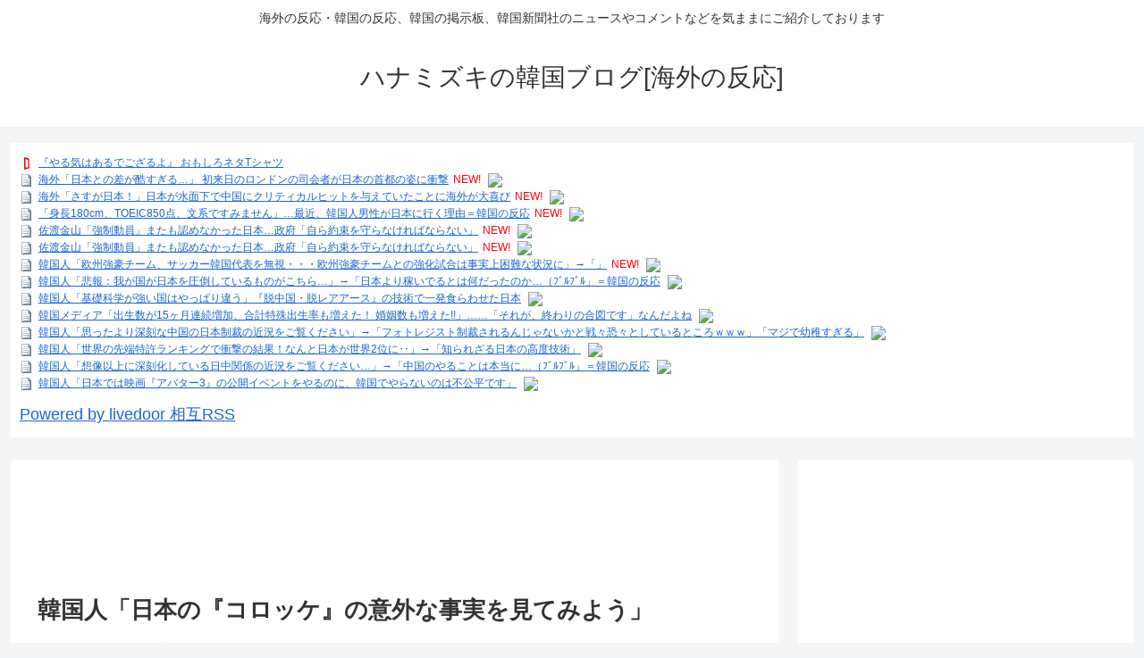

--- FILE ---
content_type: text/html; charset=utf-8
request_url: https://www.google.com/recaptcha/api2/aframe
body_size: -86
content:
<!DOCTYPE HTML><html><head><meta http-equiv="content-type" content="text/html; charset=UTF-8"></head><body><script nonce="W-MO1exXOi1aXNGi_EWm3Q">/** Anti-fraud and anti-abuse applications only. See google.com/recaptcha */ try{var clients={'sodar':'https://pagead2.googlesyndication.com/pagead/sodar?'};window.addEventListener("message",function(a){try{if(a.source===window.parent){var b=JSON.parse(a.data);var c=clients[b['id']];if(c){var d=document.createElement('img');d.src=c+b['params']+'&rc='+(localStorage.getItem("rc::a")?sessionStorage.getItem("rc::b"):"");window.document.body.appendChild(d);sessionStorage.setItem("rc::e",parseInt(sessionStorage.getItem("rc::e")||0)+1);localStorage.setItem("rc::h",'1766004188280');}}}catch(b){}});window.parent.postMessage("_grecaptcha_ready", "*");}catch(b){}</script></body></html>

--- FILE ---
content_type: text/javascript; charset=UTF-8
request_url: https://blogroll.livedoor.net/257901/roll_data
body_size: 4190
content:
blogroll_write_feeds(257901, {"show_number":0,"show_per_category":0,"is_adult":"0","show_ad":"1","show_hm":0,"ad_type":"text","view_text":"entry","show_new":1,"last_reported_click_log_id":0,"title_charnum":0,"view_favicon":1,"view_hatena_bookmark":1,"last_force_sync":0,"categories":[],"show_md":0,"view_icon":0,"has_feed":"1","last_update_daily_log":0,"new_limit":21600}, [{"feed_title":"\u30aa\u30ef\u30bf\u3042\u3093\u3066\u306a \u6d77\u5916\u306e\u53cd\u5fdc\uff5c\u7dcf\u5408","feed_id":"438151","entry_link":"https://owata-net.com/feed/19733201","entry_title":"\u3010\u60b2\u5831\u3011\u30d5\u30a3\u30f3\u30e9\u30f3\u30c9\u9996\u76f8\u300c\u30df\u30b9\u30fb\u30d5\u30a3\u30f3\u304c\u4e2d\u56fd\u4eba\u3092\u4fae\u8fb1\u3057\u305f\u3053\u3068\u3092\u65e5\u672c\u4eba\u306b\u8b1d\u7f6a\u3057\u307e\u3059\u300d","entry_id":"343029946252","icon_path":"https://blogroll.livedoor.net/blogroll/icons/-common-/1.gif","sig":"fae1093a43","posted_at":"1766003415","created_at":"1766003415","category_id":"0"},{"feed_title":"\u3060\u3081\u307d\u30a2\u30f3\u30c6\u30ca (\u7ffb\u8a33)","feed_id":"547202","entry_link":"https://moudamepo.com/pick.cgi?code=1846&cate=18&date=1765807200","entry_title":"\u6d77\u5916\u300c\u65e5\u672c\u306b\u884c\u304b\u306a\u304d\u3083\u3088\u304b\u3063\u305f\u2026\u300d \u521d\u6765\u65e5\u3057\u305f\u6b27\u5dde\u306e\u4eba\u6c17\u5973\u6027\u4f5c\u5bb6\u3001\u65e5\u672c\u304b\u3089\u51fa\u305f\u304f\u306a\u304f\u306a\u3063\u3066\u3057\u307e\u3046","entry_id":"343029913684","icon_path":"https://blogroll.livedoor.net/blogroll/icons/-common-/1.gif","sig":"4b4e994eb7","posted_at":"1766003101","created_at":"1766001614","category_id":"0"},{"feed_title":"\u3060\u3081\u307d\u30a2\u30f3\u30c6\u30ca (\u7ffb\u8a33)","feed_id":"547202","entry_link":"https://moudamepo.com/pick.cgi?code=2630&cate=18&date=1765753203","entry_title":"\u3010\u885d\u6483\u3011\u97d3\u56fd\u4eba\u3055\u3093\u300c\u65e5\u672c\u4eba\u304c\u9a5a\u304f\u97d3\u56fd\u5f0f\u30ab\u30ec\u30fc\u306e\u98df\u3079\u65b9\u300d\u2192\u300c\u3053\u3093\u306a\u7d44\u307f\u5408\u308f\u305b\u77e5\u3089\u3093\u3068\u304b\u2026\uff57\uff57\u300d","entry_id":"343029947146","icon_path":"https://blogroll.livedoor.net/blogroll/icons/-common-/1.gif","sig":"5c4f65f1ed","posted_at":"1766003100","created_at":"1766003435","category_id":"0"},{"feed_title":"\u306d\u3089\u30fc\u30a2\u30f3\u30c6\u30ca (\u7ffb\u8a33)","feed_id":"261829","entry_link":"http://2channeler.com/pick.cgi?code=1120&cate=90&date=1765937524","entry_title":"\u300c\u8eab\u9577180cm\u3001TOEIC850\u70b9\u3001\u6587\u7cfb\u3067\u3059\u307f\u307e\u305b\u3093\u300d\u2026\u6700\u8fd1\u3001\u97d3\u56fd\u4eba\u7537\u6027\u304c\u65e5\u672c\u306b\u884c\u304f\u7406\u7531\uff1d\u97d3\u56fd\u306e\u53cd\u5fdc","entry_id":"343029913874","icon_path":"https://blogroll.livedoor.net/blogroll/icons/-common-/1.gif","sig":"237da872cc","posted_at":"1766003100","created_at":"1766001617","category_id":"0"},{"feed_title":"\u3060\u3081\u307d\u30a2\u30f3\u30c6\u30ca (\u7ffb\u8a33)","feed_id":"547202","entry_link":"https://moudamepo.com/pick.cgi?code=1846&cate=18&date=1765720800","entry_title":"\u6d77\u5916\u300c\u65e5\u672c\u304c\u5b8c\u5168\u306b\u5fa9\u6d3b\u3057\u305f\uff01\u300d \u30c8\u30e0\u30fb\u30af\u30eb\u30fc\u30ba\u304c\u65e5\u672c\u6620\u753b\u300e\u56fd\u5b9d\u300f\u3092\u7570\u4f8b\u306e\u5927\u7d76\u8cdb ","entry_id":"343029947147","icon_path":"https://blogroll.livedoor.net/blogroll/icons/-common-/1.gif","sig":"350d38dfb3","posted_at":"1766003099","created_at":"1766003435","category_id":"0"},{"feed_title":"\u306d\u3089\u30fc\u30a2\u30f3\u30c6\u30ca (\u7ffb\u8a33)","feed_id":"261829","entry_link":"http://2channeler.com/pick.cgi?code=1207&cate=90&date=1765887608","entry_title":"\u97d3\u56fd\u4eba\u300c\u65e5\u672c\u306e\u5927\u5b66\u30df\u30b9\u30b3\u30f3\u30b0\u30e9\u30f3\u30d7\u30ea\u6c7a\u5b9a\uff01\u300e\u65e5\u672c\u4e00\u304b\u308f\u3044\u3044\u65b0\u5165\u751f\u300f\u306e\u885d\u6483\u306e\u57fa\u6e96\u300d\u2192\u300c\u82b8\u80fd\u754c\u3078\u306e\u767b\u7adc\u9580\u306a\u306e\u304b\uff1f\u300d","entry_id":"343029947906","icon_path":"https://blogroll.livedoor.net/blogroll/icons/-common-/1.gif","sig":"3e66985354","posted_at":"1766003099","created_at":"1766003453","category_id":"0"},{"feed_title":"\u306d\u3089\u30fc\u30a2\u30f3\u30c6\u30ca (\u7ffb\u8a33)","feed_id":"261829","entry_link":"http://2channeler.com/pick.cgi?code=1344&cate=90&date=1765807200","entry_title":"\u6d77\u5916\u300c\u65e5\u672c\u306b\u884c\u304b\u306a\u304d\u3083\u3088\u304b\u3063\u305f\u2026\u300d \u521d\u6765\u65e5\u3057\u305f\u6b27\u5dde\u306e\u4eba\u6c17\u5973\u6027\u4f5c\u5bb6\u3001\u65e5\u672c\u304b\u3089\u51fa\u305f\u304f\u306a\u304f\u306a\u3063\u3066\u3057\u307e\u3046","entry_id":"343029913878","icon_path":"https://blogroll.livedoor.net/blogroll/icons/-common-/1.gif","sig":"2795ebb3ab","posted_at":"1766003098","created_at":"1766001617","category_id":"0"},{"feed_title":"\u306b\u3085\u30fc\u3059\u306a\u3046\uff01\u3000\u307e\u3068\u3081\u30a2\u30f3\u30c6\u30ca (\"\u6d77\u5916\")","feed_id":"405071","entry_link":"http://newsnow-2ch.com/kaigai/202512180506.20916094.html","entry_title":"\u6d77\u5916\u300c\u65e5\u672c\u3068\u306e\u5dee\u304c\u9177\u3059\u304e\u308b\u2026\u300d \u521d\u6765\u65e5\u306e\u30ed\u30f3\u30c9\u30f3\u306e\u53f8\u4f1a\u8005\u304c\u65e5\u672c\u306e\u9996\u90fd\u306e\u59ff\u306b\u885d\u6483","entry_id":"343029929736","icon_path":"https://blogroll.livedoor.net/blogroll/icons/-common-/1.gif","sig":"362e5acfa1","posted_at":"1766001960","created_at":"1766002154","category_id":"0"},{"feed_title":"\u4e2d\u56fd\u30fb\u97d3\u56fd(\u4eba\u6c17) | \u6d77\u5916\u306e\u53cd\u5fdc\u30a2\u30f3\u30c6\u30ca","feed_id":"523839","entry_link":"https://kaigai-antenna.com/posts/3518994442641997824","entry_title":"\u97d3\u56fd\u4eba\u300c\u60b2\u5831\uff1a\u6211\u304c\u56fd\u304c\u65e5\u672c\u3092\u5727\u5012\u3057\u3066\u3044\u308b\u3082\u306e\u304c\u3053\u3061\u3089\u2026\u300d\u2192\u300c\u65e5\u672c\u3088\u308a\u7a3c\u3044\u3067\u308b\u3068\u306f\u4f55\u3060\u3063\u305f\u306e\u304b\u2026\uff08\uff8c\uff9e\uff99\uff8c\uff9e\uff99\u300d\uff1d\u97d3\u56fd\u306e\u53cd\u5fdc","entry_id":"343029630748","icon_path":"https://blogroll.livedoor.net/blogroll/icons/-common-/1.gif","sig":"992432f061","posted_at":"1765982141","created_at":"1765986007","category_id":"0"},{"feed_title":"\u30a8\u30f3\u30b8\u30e7\u30a4\uff01\u97d3\u56fd\u30a2\u30f3\u30c6\u30ca","feed_id":"512927","entry_link":"http://kankoku.news/2025121805000241","entry_title":"\u65e5\u672c\u304c\u5927\u5acc\u3044\u306a\u97d3\u56fd\u306e\u5927\u7d71\u9818\u3001\u652f\u6301\u7387\u3092\u7dad\u6301\u3059\u308b\u305f\u3081\u3060\u3051\u306b\u30cf\u30b2\u306e\u6cbb\u7642\u306b\u5065\u5eb7\u4fdd\u967a\u3092\u4f7f\u3048\u308b\u3088\u3046\u306b\u30b4\u30ea\u62bc\u3057","entry_id":"343029946087","icon_path":"https://blogroll.livedoor.net/blogroll/icons/-common-/1.gif","sig":"ee9d20a26f","posted_at":"1765969381","created_at":"1766003412","category_id":"0"},{"feed_title":"\u30a8\u30f3\u30b8\u30e7\u30a4\uff01\u97d3\u56fd\u30a2\u30f3\u30c6\u30ca","feed_id":"512927","entry_link":"http://kankoku.news/2025121805000242","entry_title":"\u300c\u8eab\u9577180cm\u3001TOEIC850\u70b9\u3001\u6587\u7cfb\u3067\u3059\u307f\u307e\u305b\u3093\u300d\u2026\u6700\u8fd1\u3001\u97d3\u56fd\u4eba\u7537\u6027\u304c\u65e5\u672c\u306b\u884c\u304f\u7406\u7531\uff1d\u97d3\u56fd\u306e\u53cd\u5fdc","entry_id":"343029946086","icon_path":"https://blogroll.livedoor.net/blogroll/icons/-common-/1.gif","sig":"b45d958da8","posted_at":"1765969381","created_at":"1766003412","category_id":"0"},{"feed_title":"\u30a8\u30f3\u30b8\u30e7\u30a4\uff01\u97d3\u56fd\u30a2\u30f3\u30c6\u30ca","feed_id":"512927","entry_link":"http://kankoku.news/2025121805000243","entry_title":"\u91d1\u6b63\u6069\u6c0f\u304c\u89aa\u5b50\uff13\u4eba\u3067\u5730\u65b9\u5de5\u5834\u3068\u7dcf\u5408\u30b5\u30fc\u30d3\u30b9\u30bb\u30f3\u30bf\u30fc\u7ae3\u5de5\u5f0f\u306b\u51fa\u5e2d","entry_id":"343029946085","icon_path":"https://blogroll.livedoor.net/blogroll/icons/-common-/1.gif","sig":"f0b43f9ce2","posted_at":"1765969381","created_at":"1766003412","category_id":"0"},{"feed_title":"\u30a8\u30f3\u30b8\u30e7\u30a4\uff01\u97d3\u56fd\u30a2\u30f3\u30c6\u30ca","feed_id":"512927","entry_link":"http://kankoku.news/2025121805000244","entry_title":"\u97d3\u56fd\u30e1\u30c7\u30a3\u30a2\u300c\u51fa\u751f\u6570\u304c15\u30f6\u6708\u9023\u7d9a\u5897\u52a0\u3001\u5408\u8a08\u7279\u6b8a\u51fa\u751f\u7387\u3082\u5897\u3048\u305f\uff01 \u5a5a\u59fb\u6570\u3082\u5897\u3048\u305f!!\u300d\u2026\u2026\u300c\u305d\u308c\u304c\u3001\u7d42\u308f\u308a\u306e\u5408\u56f3\u3067\u3059\u300d\u306a\u3093\u3060\u3088\u306d","entry_id":"343029946084","icon_path":"https://blogroll.livedoor.net/blogroll/icons/-common-/1.gif","sig":"8ccd93316a","posted_at":"1765969381","created_at":"1766003412","category_id":"0"},{"feed_title":"\u30a8\u30f3\u30b8\u30e7\u30a4\uff01\u97d3\u56fd\u30a2\u30f3\u30c6\u30ca","feed_id":"512927","entry_link":"http://kankoku.news/2025121805000245","entry_title":"\u97d3\u56fd\u4eba\u300c\u601d\u3063\u305f\u3088\u308a\u6df1\u523b\u306a\u4e2d\u56fd\u306e\u65e5\u672c\u5236\u88c1\u306e\u8fd1\u6cc1\u3092\u3054\u89a7\u304f\u3060\u3055\u3044\u300d\u2192\u300c\u30d5\u30a9\u30c8\u30ec\u30b8\u30b9\u30c8\u5236\u88c1\u3055\u308c\u308b\u3093\u3058\u3083\u306a\u3044\u304b\u3068\u6226\u3005\u6050\u3005\u3068\u3057\u3066\u3044\u308b\u3068\u3053\u308d\uff57\uff57\uff57\u300d\u300c\u30de\u30b8\u3067\u5e7c\u7a1a\u3059\u304e\u308b\u300d","entry_id":"343029946083","icon_path":"https://blogroll.livedoor.net/blogroll/icons/-common-/1.gif","sig":"e433b0e1e6","posted_at":"1765969381","created_at":"1766003412","category_id":"0"},{"feed_title":"\u4e2d\u56fd\u30fb\u97d3\u56fd(\u4eba\u6c17) | \u6d77\u5916\u306e\u53cd\u5fdc\u30a2\u30f3\u30c6\u30ca","feed_id":"523839","entry_link":"https://kaigai-antenna.com/posts/3518938861470220288","entry_title":"\u97d3\u56fd\u4eba\u300c\u57fa\u790e\u79d1\u5b66\u304c\u5f37\u3044\u56fd\u306f\u3084\u3063\u3071\u308a\u9055\u3046\u300d\u300e\u8131\u4e2d\u56fd\u30fb\u8131\u30ec\u30a2\u30a2\u30fc\u30b9\u300f\u306e\u6280\u8853\u3067\u4e00\u767a\u98df\u3089\u308f\u305b\u305f\u65e5\u672c","entry_id":"343029524440","icon_path":"https://blogroll.livedoor.net/blogroll/icons/-common-/1.gif","sig":"4291e25d62","posted_at":"1765969200","created_at":"1765980573","category_id":"0"},{"feed_title":"\u4e2d\u56fd\u30fb\u97d3\u56fd(\u4eba\u6c17) | \u6d77\u5916\u306e\u53cd\u5fdc\u30a2\u30f3\u30c6\u30ca","feed_id":"523839","entry_link":"https://kaigai-antenna.com/posts/3518926135482122240","entry_title":"\u97d3\u56fd\u4eba\u300c\u4e16\u754c\u306e\u5148\u7aef\u7279\u8a31\u30e9\u30f3\u30ad\u30f3\u30b0\u3067\u885d\u6483\u306e\u7d50\u679c\uff01\u306a\u3093\u3068\u65e5\u672c\u304c\u4e16\u754c2\u4f4d\u306b\u2025\u300d\u2192\u300c\u77e5\u3089\u308c\u3056\u308b\u65e5\u672c\u306e\u9ad8\u5ea6\u6280\u8853\u300d","entry_id":"343029420211","icon_path":"https://blogroll.livedoor.net/blogroll/icons/-common-/1.gif","sig":"8db30e27d3","posted_at":"1765966237","created_at":"1765975189","category_id":"0"},{"feed_title":"\u4e2d\u56fd\u30fb\u97d3\u56fd(\u4eba\u6c17) | \u6d77\u5916\u306e\u53cd\u5fdc\u30a2\u30f3\u30c6\u30ca","feed_id":"523839","entry_link":"https://kaigai-antenna.com/posts/3518917150410539008","entry_title":"\u97d3\u56fd\u4eba\u300c\u60f3\u50cf\u4ee5\u4e0a\u306b\u6df1\u523b\u5316\u3057\u3066\u3044\u308b\u65e5\u4e2d\u95a2\u4fc2\u306e\u8fd1\u6cc1\u3092\u3054\u89a7\u304f\u3060\u3055\u3044\u2026\u300d\u2192\u300c\u4e2d\u56fd\u306e\u3084\u308b\u3053\u3068\u306f\u672c\u5f53\u306b\u2026\uff08\uff8c\uff9e\uff99\uff8c\uff9e\uff99\u300d\uff1d\u97d3\u56fd\u306e\u53cd\u5fdc","entry_id":"343029457726","icon_path":"https://blogroll.livedoor.net/blogroll/icons/-common-/1.gif","sig":"0c2cf9a7c9","posted_at":"1765964145","created_at":"1765977082","category_id":"0"},{"feed_title":"\u4e2d\u56fd\u30fb\u97d3\u56fd(\u4eba\u6c17) | \u6d77\u5916\u306e\u53cd\u5fdc\u30a2\u30f3\u30c6\u30ca","feed_id":"523839","entry_link":"https://kaigai-antenna.com/posts/3518884757767192576","entry_title":"\u97d3\u56fd\u4eba\u300c\u65e5\u672c\u3067\u306f\u6620\u753b\u300e\u30a2\u30d0\u30bf\u30fc3\u300f\u306e\u516c\u958b\u30a4\u30d9\u30f3\u30c8\u3092\u3084\u308b\u306e\u306b\u3001\u97d3\u56fd\u3067\u3084\u3089\u306a\u3044\u306e\u306f\u4e0d\u516c\u5e73\u3067\u3059\u300d","entry_id":"343029864268","icon_path":"https://blogroll.livedoor.net/blogroll/icons/-common-/1.gif","sig":"fa3a1c02dc","posted_at":"1765956603","created_at":"1765998529","category_id":"0"}], false, [{"text":"\u5e73\u7a4f\u304c\u5c11\u3057\u305a\u3064\u58ca\u308c\u3066\u3044\u304f\u5bb6\u65cf\u306e\u7269\u8a9e\u3002","url":"https://piccoma.com/web/product/195867","id":"60561"},{"text":"1420g\u306e\u5a18\u304c\u304f\u308c\u305f\u201c\u751f\u304d\u308b\u529b\u201d\u3002","url":"https://piccoma.com/web/product/195872","id":"60562"},{"text":"\u30d6\u30d6\u5bb6\u306e\u30c9\u30bf\u30d0\u30bf\u304c\u3001\u4eca\u65e5\u3082\u611b\u304a\u3057\u3044\uff01","url":"https://piccoma.com/web/product/195868","id":"60563"},{"text":"\u5171\u611f\u5fc5\u81f3\u306e\u201c\u65e5\u5e38\u4fee\u7f85\u5834\u201d\u77ed\u7de8\u96c6\uff01","url":"https://piccoma.com/web/product/195869","id":"60564"},{"text":"\u8eab\u8fd1\u3059\u304e\u308b\u201c\u5384\u4ecb\u306a\u4eba\u305f\u3061\u201d\u304c\u5927\u96c6\u5408\uff01","url":"https://piccoma.com/web/product/195870","id":"60565"},{"text":"\u5927\u5909\u3060\u3051\u3069\u5e78\u305b\u3002\u7b49\u8eab\u5927\u306e\u5b50\u80b2\u3066\u7269\u8a9e\u3002","url":"https://piccoma.com/web/product/195871","id":"60566"},{"text":"\u30be\u30c3\u3068\u3057\u3066\u3001\u307b\u308d\u308a\u3068\u3059\u308b\u5947\u5999\u306a\u7269\u8a9e\u3002","url":"https://piccoma.com/web/product/197414","id":"60567"},{"text":"\u201c\u5909\u308f\u308c\u306a\u3044\u79c1\u201d\u304c\u52d5\u304d\u51fa\u3059\u77ac\u9593\u306b\u51fa\u4f1a\u3046","url":"https://piccoma.com/web/product/197413","id":"60568"},{"text":"\u307e\u3081\u304d\u3061\u307e\u3081\u3053\u306e\u300e\u79c1\u306e\u65e5\u5e38\u3002\uff08\uff12\uff09\u300f\u597d\u8a55\u767a\u58f2\u4e2d\uff01","url":"https://www.amazon.co.jp/dp/B0G3HCZWWN","id":"60569"},{"text":"\u300e\u3053\u3046\u898b\u3048\u3066\u4ed5\u4e8b\u4e2d\u300f\u304a\u3082\u3057\u308d\u30cd\u30bfT\u30b7\u30e3\u30c4","url":"https://www.amazon.co.jp/dp/B0G5NJ3WFV","id":"60571"},{"text":"\u300e\u7d19\u983c\u307f\uff08\u795e\u983c\u307f\uff09\u300f\u304a\u3082\u3057\u308d\u30cd\u30bfT\u30b7\u30e3\u30c4","url":"https://www.amazon.co.jp/dp/B0G5NJRVH2","id":"60572"},{"text":"\u300e\u5f7c\u5973\u304c\u597d\u304d\u3059\u304e\u3066\u56f0\u308b\u300f\u304a\u3082\u3057\u308d\u30cd\u30bfT\u30b7\u30e3\u30c4","url":"https://www.amazon.co.jp/dp/B0G5N88L2Z","id":"60573"},{"text":"\u300e\u53d6\u6271\u6ce8\u610f\u300f\u304a\u3082\u3057\u308d\u30cd\u30bfT\u30b7\u30e3\u30c4","url":"https://www.amazon.co.jp/dp/B0G5N5P2NH","id":"60574"},{"text":"\u300e\u3084\u308b\u6c17\u306f\u3042\u308b\u3067\u3054\u3056\u308b\u3088\u300f \u304a\u3082\u3057\u308d\u30cd\u30bfT\u30b7\u30e3\u30c4","url":"https://www.amazon.co.jp/dp/B0G5MYG3PG","id":"60575"},{"text":"\u300e\u8d77\u3053\u3057\u3066\u3067\u3054\u3056\u308b\u300f\u304a\u3082\u3057\u308d\u30cd\u30bfT\u30b7\u30e3\u30c4","url":"https://www.amazon.co.jp/dp/B0G5NMBS7K","id":"60576"}]);

--- FILE ---
content_type: text/javascript; charset=UTF-8
request_url: https://blogroll.livedoor.net/250767/roll_data
body_size: 3571
content:
blogroll_write_feeds(250767, {"show_number":"0","show_per_category":"0","is_adult":"0","show_ad":"1","show_hm":"0","ad_type":"text","view_text":"entry","show_new":"1","last_reported_click_log_id":0,"title_charnum":"0","view_favicon":"1","view_hatena_bookmark":"1","last_force_sync":0,"categories":[],"show_md":"0","view_icon":"0","has_feed":"1","last_update_daily_log":0,"new_limit":"21600"}, [{"feed_title":"\u306b\u3085\u30fc\u3059\u306a\u3046\uff01\u3000\u307e\u3068\u3081\u30a2\u30f3\u30c6\u30ca (\"\u6d77\u5916\")","feed_id":"405071","entry_link":"http://newsnow-2ch.com/kaigai/202512180506.20916094.html","entry_title":"\u6d77\u5916\u300c\u65e5\u672c\u3068\u306e\u5dee\u304c\u9177\u3059\u304e\u308b\u2026\u300d \u521d\u6765\u65e5\u306e\u30ed\u30f3\u30c9\u30f3\u306e\u53f8\u4f1a\u8005\u304c\u65e5\u672c\u306e\u9996\u90fd\u306e\u59ff\u306b\u885d\u6483","entry_id":"343029929736","icon_path":"https://blogroll.livedoor.net/blogroll/icons/-common-/1.gif","sig":"362e5acfa1","posted_at":"1766001960","created_at":"1766002154","category_id":"0"},{"feed_title":"\u306b\u3085\u30fc\u3059\u306a\u3046\uff01\u3000\u307e\u3068\u3081\u30a2\u30f3\u30c6\u30ca (\"\u6d77\u5916\")","feed_id":"405071","entry_link":"http://newsnow-2ch.com/kaigai/202512180456.20915642.html","entry_title":"\u6d77\u5916\u300c\u3055\u3059\u304c\u65e5\u672c\uff01\u300d\u65e5\u672c\u304c\u6c34\u9762\u4e0b\u3067\u4e2d\u56fd\u306b\u30af\u30ea\u30c6\u30a3\u30ab\u30eb\u30d2\u30c3\u30c8\u3092\u4e0e\u3048\u3066\u3044\u305f\u3053\u3068\u306b\u6d77\u5916\u304c\u5927\u559c\u3073","entry_id":"343029929737","icon_path":"https://blogroll.livedoor.net/blogroll/icons/-common-/1.gif","sig":"0bcbe7a58e","posted_at":"1766001360","created_at":"1766002154","category_id":"0"},{"feed_title":"\u306d\u3089\u30fc\u30a2\u30f3\u30c6\u30ca (\u6d77\u5916\u306e\u53cd\u5fdc)","feed_id":"261829","entry_link":"http://2channeler.com/pick.cgi?code=1120&cate=90&date=1765937524","entry_title":"\u300c\u8eab\u9577180cm\u3001TOEIC850\u70b9\u3001\u6587\u7cfb\u3067\u3059\u307f\u307e\u305b\u3093\u300d\u2026\u6700\u8fd1\u3001\u97d3\u56fd\u4eba\u7537\u6027\u304c\u65e5\u672c\u306b\u884c\u304f\u7406\u7531\uff1d\u97d3\u56fd\u306e\u53cd\u5fdc","entry_id":"343029913874","icon_path":"https://blogroll.livedoor.net/blogroll/icons/-common-/1.gif","sig":"237da872cc","posted_at":"1766000701","created_at":"1766001617","category_id":"0"},{"feed_title":"\u3060\u3081\u307d\u30a2\u30f3\u30c6\u30ca (\u7ffb\u8a33)","feed_id":"216741","entry_link":"http://moudamepo.com/pick.cgi?code=1495&cate=18&date=1765852574","entry_title":"\u4f50\u6e21\u91d1\u5c71\u300c\u5f37\u5236\u52d5\u54e1\u300d\u307e\u305f\u3082\u8a8d\u3081\u306a\u304b\u3063\u305f\u65e5\u672c\u2026\u653f\u5e9c\u300c\u81ea\u3089\u7d04\u675f\u3092\u5b88\u3089\u306a\u3051\u308c\u3070\u306a\u3089\u306a\u3044\u300d","entry_id":"343029913582","icon_path":"https://blogroll.livedoor.net/blogroll/icons/-common-/1.gif","sig":"ec6b135b3d","posted_at":"1766000701","created_at":"1766001613","category_id":"0"},{"feed_title":"\u306d\u3089\u30fc\u30a2\u30f3\u30c6\u30ca (\u6d77\u5916\u306e\u53cd\u5fdc)","feed_id":"261829","entry_link":"http://2channeler.com/pick.cgi?code=1120&cate=90&date=1765852574","entry_title":"\u4f50\u6e21\u91d1\u5c71\u300c\u5f37\u5236\u52d5\u54e1\u300d\u307e\u305f\u3082\u8a8d\u3081\u306a\u304b\u3063\u305f\u65e5\u672c\u2026\u653f\u5e9c\u300c\u81ea\u3089\u7d04\u675f\u3092\u5b88\u3089\u306a\u3051\u308c\u3070\u306a\u3089\u306a\u3044\u300d","entry_id":"343029882571","icon_path":"https://blogroll.livedoor.net/blogroll/icons/-common-/1.gif","sig":"266b4aa4c5","posted_at":"1766000700","created_at":"1765999849","category_id":"0"},{"feed_title":"\u3060\u3081\u307d\u30a2\u30f3\u30c6\u30ca (\u7ffb\u8a33)","feed_id":"216741","entry_link":"http://moudamepo.com/pick.cgi?code=1920&cate=18&date=1765856236","entry_title":"\u97d3\u56fd\u4eba\u300c\u6b27\u5dde\u5f37\u8c6a\u30c1\u30fc\u30e0\u3001\u30b5\u30c3\u30ab\u30fc\u97d3\u56fd\u4ee3\u8868\u3092\u7121\u8996\u30fb\u30fb\u30fb\u6b27\u5dde\u5f37\u8c6a\u30c1\u30fc\u30e0\u3068\u306e\u5f37\u5316\u8a66\u5408\u306f\u4e8b\u5b9f\u4e0a\u56f0\u96e3\u306a\u72b6\u6cc1\u306b\u300d\u2192\u300c\u300d","entry_id":"343029913583","icon_path":"https://blogroll.livedoor.net/blogroll/icons/-common-/1.gif","sig":"7badfad5da","posted_at":"1766000700","created_at":"1766001613","category_id":"0"},{"feed_title":"\u4e2d\u56fd\u30fb\u97d3\u56fd(\u4eba\u6c17) | \u6d77\u5916\u306e\u53cd\u5fdc\u30a2\u30f3\u30c6\u30ca","feed_id":"523839","entry_link":"https://kaigai-antenna.com/posts/3518994442641997824","entry_title":"\u97d3\u56fd\u4eba\u300c\u60b2\u5831\uff1a\u6211\u304c\u56fd\u304c\u65e5\u672c\u3092\u5727\u5012\u3057\u3066\u3044\u308b\u3082\u306e\u304c\u3053\u3061\u3089\u2026\u300d\u2192\u300c\u65e5\u672c\u3088\u308a\u7a3c\u3044\u3067\u308b\u3068\u306f\u4f55\u3060\u3063\u305f\u306e\u304b\u2026\uff08\uff8c\uff9e\uff99\uff8c\uff9e\uff99\u300d\uff1d\u97d3\u56fd\u306e\u53cd\u5fdc","entry_id":"343029630748","icon_path":"https://blogroll.livedoor.net/blogroll/icons/-common-/1.gif","sig":"992432f061","posted_at":"1765982141","created_at":"1765986007","category_id":"0"},{"feed_title":"\u4e2d\u56fd\u30fb\u97d3\u56fd(\u4eba\u6c17) | \u6d77\u5916\u306e\u53cd\u5fdc\u30a2\u30f3\u30c6\u30ca","feed_id":"523839","entry_link":"https://kaigai-antenna.com/posts/3518938861470220288","entry_title":"\u97d3\u56fd\u4eba\u300c\u57fa\u790e\u79d1\u5b66\u304c\u5f37\u3044\u56fd\u306f\u3084\u3063\u3071\u308a\u9055\u3046\u300d\u300e\u8131\u4e2d\u56fd\u30fb\u8131\u30ec\u30a2\u30a2\u30fc\u30b9\u300f\u306e\u6280\u8853\u3067\u4e00\u767a\u98df\u3089\u308f\u305b\u305f\u65e5\u672c","entry_id":"343029524440","icon_path":"https://blogroll.livedoor.net/blogroll/icons/-common-/1.gif","sig":"4291e25d62","posted_at":"1765969200","created_at":"1765980573","category_id":"0"},{"feed_title":"\u30a8\u30f3\u30b8\u30e7\u30a4\uff01\u97d3\u56fd\u30a2\u30f3\u30c6\u30ca","feed_id":"512927","entry_link":"http://kankoku.news/2025121804300144","entry_title":"\u97d3\u56fd\u30e1\u30c7\u30a3\u30a2\u300c\u51fa\u751f\u6570\u304c15\u30f6\u6708\u9023\u7d9a\u5897\u52a0\u3001\u5408\u8a08\u7279\u6b8a\u51fa\u751f\u7387\u3082\u5897\u3048\u305f\uff01 \u5a5a\u59fb\u6570\u3082\u5897\u3048\u305f!!\u300d\u2026\u2026\u300c\u305d\u308c\u304c\u3001\u7d42\u308f\u308a\u306e\u5408\u56f3\u3067\u3059\u300d\u306a\u3093\u3060\u3088\u306d","entry_id":"343029914353","icon_path":"https://blogroll.livedoor.net/blogroll/icons/-common-/1.gif","sig":"d3557d7dbf","posted_at":"1765967581","created_at":"1766001627","category_id":"0"},{"feed_title":"\u30a8\u30f3\u30b8\u30e7\u30a4\uff01\u97d3\u56fd\u30a2\u30f3\u30c6\u30ca","feed_id":"512927","entry_link":"http://kankoku.news/2025121804300145","entry_title":"\u97d3\u56fd\u4eba\u300c\u601d\u3063\u305f\u3088\u308a\u6df1\u523b\u306a\u4e2d\u56fd\u306e\u65e5\u672c\u5236\u88c1\u306e\u8fd1\u6cc1\u3092\u3054\u89a7\u304f\u3060\u3055\u3044\u300d\u2192\u300c\u30d5\u30a9\u30c8\u30ec\u30b8\u30b9\u30c8\u5236\u88c1\u3055\u308c\u308b\u3093\u3058\u3083\u306a\u3044\u304b\u3068\u6226\u3005\u6050\u3005\u3068\u3057\u3066\u3044\u308b\u3068\u3053\u308d\uff57\uff57\uff57\u300d\u300c\u30de\u30b8\u3067\u5e7c\u7a1a\u3059\u304e\u308b\u300d","entry_id":"343029914352","icon_path":"https://blogroll.livedoor.net/blogroll/icons/-common-/1.gif","sig":"1c3d8c451e","posted_at":"1765967581","created_at":"1766001627","category_id":"0"},{"feed_title":"\u4e2d\u56fd\u30fb\u97d3\u56fd(\u4eba\u6c17) | \u6d77\u5916\u306e\u53cd\u5fdc\u30a2\u30f3\u30c6\u30ca","feed_id":"523839","entry_link":"https://kaigai-antenna.com/posts/3518926135482122240","entry_title":"\u97d3\u56fd\u4eba\u300c\u4e16\u754c\u306e\u5148\u7aef\u7279\u8a31\u30e9\u30f3\u30ad\u30f3\u30b0\u3067\u885d\u6483\u306e\u7d50\u679c\uff01\u306a\u3093\u3068\u65e5\u672c\u304c\u4e16\u754c2\u4f4d\u306b\u2025\u300d\u2192\u300c\u77e5\u3089\u308c\u3056\u308b\u65e5\u672c\u306e\u9ad8\u5ea6\u6280\u8853\u300d","entry_id":"343029420211","icon_path":"https://blogroll.livedoor.net/blogroll/icons/-common-/1.gif","sig":"8db30e27d3","posted_at":"1765966237","created_at":"1765975189","category_id":"0"},{"feed_title":"\u4e2d\u56fd\u30fb\u97d3\u56fd(\u4eba\u6c17) | \u6d77\u5916\u306e\u53cd\u5fdc\u30a2\u30f3\u30c6\u30ca","feed_id":"523839","entry_link":"https://kaigai-antenna.com/posts/3518917150410539008","entry_title":"\u97d3\u56fd\u4eba\u300c\u60f3\u50cf\u4ee5\u4e0a\u306b\u6df1\u523b\u5316\u3057\u3066\u3044\u308b\u65e5\u4e2d\u95a2\u4fc2\u306e\u8fd1\u6cc1\u3092\u3054\u89a7\u304f\u3060\u3055\u3044\u2026\u300d\u2192\u300c\u4e2d\u56fd\u306e\u3084\u308b\u3053\u3068\u306f\u672c\u5f53\u306b\u2026\uff08\uff8c\uff9e\uff99\uff8c\uff9e\uff99\u300d\uff1d\u97d3\u56fd\u306e\u53cd\u5fdc","entry_id":"343029457726","icon_path":"https://blogroll.livedoor.net/blogroll/icons/-common-/1.gif","sig":"0c2cf9a7c9","posted_at":"1765964145","created_at":"1765977082","category_id":"0"},{"feed_title":"\u4e2d\u56fd\u30fb\u97d3\u56fd(\u4eba\u6c17) | \u6d77\u5916\u306e\u53cd\u5fdc\u30a2\u30f3\u30c6\u30ca","feed_id":"523839","entry_link":"https://kaigai-antenna.com/posts/3518884757767192576","entry_title":"\u97d3\u56fd\u4eba\u300c\u65e5\u672c\u3067\u306f\u6620\u753b\u300e\u30a2\u30d0\u30bf\u30fc3\u300f\u306e\u516c\u958b\u30a4\u30d9\u30f3\u30c8\u3092\u3084\u308b\u306e\u306b\u3001\u97d3\u56fd\u3067\u3084\u3089\u306a\u3044\u306e\u306f\u4e0d\u516c\u5e73\u3067\u3059\u300d","entry_id":"343029864268","icon_path":"https://blogroll.livedoor.net/blogroll/icons/-common-/1.gif","sig":"fa3a1c02dc","posted_at":"1765956603","created_at":"1765998529","category_id":"0"}], false, [{"text":"\u5e73\u7a4f\u304c\u5c11\u3057\u305a\u3064\u58ca\u308c\u3066\u3044\u304f\u5bb6\u65cf\u306e\u7269\u8a9e\u3002","url":"https://piccoma.com/web/product/195867","id":"60561"},{"text":"1420g\u306e\u5a18\u304c\u304f\u308c\u305f\u201c\u751f\u304d\u308b\u529b\u201d\u3002","url":"https://piccoma.com/web/product/195872","id":"60562"},{"text":"\u30d6\u30d6\u5bb6\u306e\u30c9\u30bf\u30d0\u30bf\u304c\u3001\u4eca\u65e5\u3082\u611b\u304a\u3057\u3044\uff01","url":"https://piccoma.com/web/product/195868","id":"60563"},{"text":"\u5171\u611f\u5fc5\u81f3\u306e\u201c\u65e5\u5e38\u4fee\u7f85\u5834\u201d\u77ed\u7de8\u96c6\uff01","url":"https://piccoma.com/web/product/195869","id":"60564"},{"text":"\u8eab\u8fd1\u3059\u304e\u308b\u201c\u5384\u4ecb\u306a\u4eba\u305f\u3061\u201d\u304c\u5927\u96c6\u5408\uff01","url":"https://piccoma.com/web/product/195870","id":"60565"},{"text":"\u5927\u5909\u3060\u3051\u3069\u5e78\u305b\u3002\u7b49\u8eab\u5927\u306e\u5b50\u80b2\u3066\u7269\u8a9e\u3002","url":"https://piccoma.com/web/product/195871","id":"60566"},{"text":"\u30be\u30c3\u3068\u3057\u3066\u3001\u307b\u308d\u308a\u3068\u3059\u308b\u5947\u5999\u306a\u7269\u8a9e\u3002","url":"https://piccoma.com/web/product/197414","id":"60567"},{"text":"\u201c\u5909\u308f\u308c\u306a\u3044\u79c1\u201d\u304c\u52d5\u304d\u51fa\u3059\u77ac\u9593\u306b\u51fa\u4f1a\u3046","url":"https://piccoma.com/web/product/197413","id":"60568"},{"text":"\u307e\u3081\u304d\u3061\u307e\u3081\u3053\u306e\u300e\u79c1\u306e\u65e5\u5e38\u3002\uff08\uff12\uff09\u300f\u597d\u8a55\u767a\u58f2\u4e2d\uff01","url":"https://www.amazon.co.jp/dp/B0G3HCZWWN","id":"60569"},{"text":"\u300e\u3053\u3046\u898b\u3048\u3066\u4ed5\u4e8b\u4e2d\u300f\u304a\u3082\u3057\u308d\u30cd\u30bfT\u30b7\u30e3\u30c4","url":"https://www.amazon.co.jp/dp/B0G5NJ3WFV","id":"60571"},{"text":"\u300e\u7d19\u983c\u307f\uff08\u795e\u983c\u307f\uff09\u300f\u304a\u3082\u3057\u308d\u30cd\u30bfT\u30b7\u30e3\u30c4","url":"https://www.amazon.co.jp/dp/B0G5NJRVH2","id":"60572"},{"text":"\u300e\u5f7c\u5973\u304c\u597d\u304d\u3059\u304e\u3066\u56f0\u308b\u300f\u304a\u3082\u3057\u308d\u30cd\u30bfT\u30b7\u30e3\u30c4","url":"https://www.amazon.co.jp/dp/B0G5N88L2Z","id":"60573"},{"text":"\u300e\u53d6\u6271\u6ce8\u610f\u300f\u304a\u3082\u3057\u308d\u30cd\u30bfT\u30b7\u30e3\u30c4","url":"https://www.amazon.co.jp/dp/B0G5N5P2NH","id":"60574"},{"text":"\u300e\u3084\u308b\u6c17\u306f\u3042\u308b\u3067\u3054\u3056\u308b\u3088\u300f \u304a\u3082\u3057\u308d\u30cd\u30bfT\u30b7\u30e3\u30c4","url":"https://www.amazon.co.jp/dp/B0G5MYG3PG","id":"60575"},{"text":"\u300e\u8d77\u3053\u3057\u3066\u3067\u3054\u3056\u308b\u300f\u304a\u3082\u3057\u308d\u30cd\u30bfT\u30b7\u30e3\u30c4","url":"https://www.amazon.co.jp/dp/B0G5NMBS7K","id":"60576"}]);

--- FILE ---
content_type: application/javascript; charset=utf-8
request_url: https://fundingchoicesmessages.google.com/f/AGSKWxUdg3u4J10rXVIsTNh0aK7lv1NaoCX6d0vMlP-CaS2wnsjhf6aTYMP2Z5g2SaxPNB7aiIFKanlS5rJlkTsJQ7_aZ-PK0ahwL7gpe2EZk8kF03UDg4tOqcVjsDgN6qCCiRVlDGJZI4p6weKHjNugpYjzz01_HHg7Q83awW8vpJrQZYP5fPLgDkE192nx/_/adscripts3./adleft./adhomepage2./adtago./ad-leaderboard.
body_size: -1293
content:
window['99c328e0-3b5b-48a0-b0c5-4e4b5329573b'] = true;